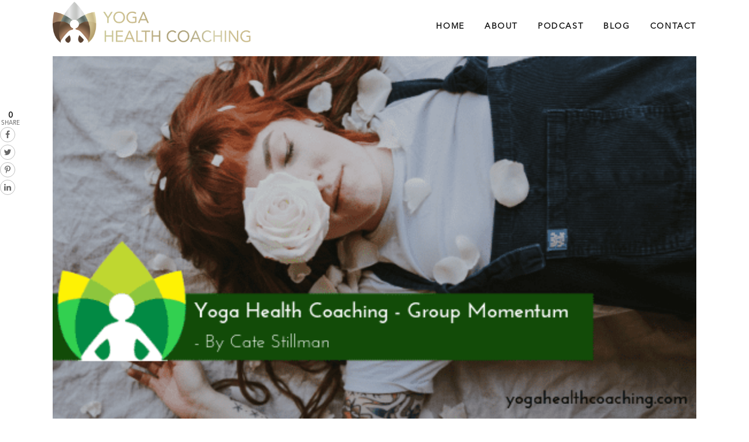

--- FILE ---
content_type: text/html; charset=UTF-8
request_url: https://yogahealthcoaching.com/yoga-nidra-the-art-of-yogic-sleep/
body_size: 12936
content:
<!DOCTYPE html>
<html lang="en-US">
<head>
	<meta charset="UTF-8" />
	
				<meta name="viewport" content="width=device-width,initial-scale=1,user-scalable=no">
		            <link rel="shortcut icon" type="image/x-icon" href="http://yogahealthcoaching.com/wp-content/uploads/2021/04/YogaHealthCoaching_3DLogo_favicon.png">
            <link rel="apple-touch-icon" href="http://yogahealthcoaching.com/wp-content/uploads/2021/04/YogaHealthCoaching_3DLogo_favicon.png"/>
        
	<link rel="profile" href="http://gmpg.org/xfn/11" />
	<link rel="pingback" href="https://yogahealthcoaching.com/xmlrpc.php" />

	<title>Yoga Nidra - The Art of Yogic Sleep! - Yoga Health Coaching</title>
	<style>img:is([sizes="auto" i], [sizes^="auto," i]) { contain-intrinsic-size: 3000px 1500px }</style>
	<meta name="description" content="Yoga Nidra is yogic sleep or sleep awareness. It is a practice that allows for total and systematic relaxation. The goal is to leave the waking state, go">
<meta name="robots" content="index, follow, max-snippet:-1, max-image-preview:large, max-video-preview:-1">
<link rel="canonical" href="https://yogahealthcoaching.com/yoga-nidra-the-art-of-yogic-sleep/">
<meta property="og:url" content="https://yogahealthcoaching.com/yoga-nidra-the-art-of-yogic-sleep/">
<meta property="og:site_name" content="Yoga Health Coaching">
<meta property="og:locale" content="en_US">
<meta property="og:type" content="article">
<meta property="article:author" content="">
<meta property="article:publisher" content="">
<meta property="article:section" content="Posts">
<meta property="og:title" content="Yoga Nidra - The Art of Yogic Sleep! - Yoga Health Coaching">
<meta property="og:description" content="Yoga Nidra is yogic sleep or sleep awareness. It is a practice that allows for total and systematic relaxation. The goal is to leave the waking state, go">
<meta property="og:image" content="https://yogahealthcoaching.com/wp-content/uploads/2014/06/yoga-nidra.jpg">
<meta property="og:image:secure_url" content="https://yogahealthcoaching.com/wp-content/uploads/2014/06/yoga-nidra.jpg">
<meta property="og:image:width" content="225">
<meta property="og:image:height" content="225">
<meta property="og:image:alt" content="Yoga Nidra">
<meta property="fb:pages" content="">
<meta property="fb:admins" content="">
<meta property="fb:app_id" content="">
<meta name="twitter:card" content="summary">
<meta name="twitter:site" content="">
<meta name="twitter:creator" content="@http://twitter.com/catestillman">
<meta name="twitter:title" content="Yoga Nidra - The Art of Yogic Sleep! - Yoga Health Coaching">
<meta name="twitter:description" content="Yoga Nidra is yogic sleep or sleep awareness. It is a practice that allows for total and systematic relaxation. The goal is to leave the waking state, go">
<meta name="twitter:image" content="https://yogahealthcoaching.com/wp-content/uploads/2014/05/Yoga-Nidra-The-Art-of-Yogic-Sleep.png">
<link rel="alternate" type="application/rss+xml" title="Yoga Health Coaching &raquo; Feed" href="https://yogahealthcoaching.com/feed/" />
<link rel="alternate" type="application/rss+xml" title="Yoga Health Coaching &raquo; Comments Feed" href="https://yogahealthcoaching.com/comments/feed/" />
<link rel="alternate" type="application/rss+xml" title="Yoga Health Coaching &raquo; Yoga Nidra &#8211; The Art of Yogic Sleep! Comments Feed" href="https://yogahealthcoaching.com/yoga-nidra-the-art-of-yogic-sleep/feed/" />
<link rel='stylesheet' id='wp-block-library-css' href='https://yogahealthcoaching.com/wp-includes/css/dist/block-library/style.min.css?ver=6.8.3' type='text/css' media='all' />
<style id='classic-theme-styles-inline-css' type='text/css'>
/*! This file is auto-generated */
.wp-block-button__link{color:#fff;background-color:#32373c;border-radius:9999px;box-shadow:none;text-decoration:none;padding:calc(.667em + 2px) calc(1.333em + 2px);font-size:1.125em}.wp-block-file__button{background:#32373c;color:#fff;text-decoration:none}
</style>
<style id='global-styles-inline-css' type='text/css'>
:root{--wp--preset--aspect-ratio--square: 1;--wp--preset--aspect-ratio--4-3: 4/3;--wp--preset--aspect-ratio--3-4: 3/4;--wp--preset--aspect-ratio--3-2: 3/2;--wp--preset--aspect-ratio--2-3: 2/3;--wp--preset--aspect-ratio--16-9: 16/9;--wp--preset--aspect-ratio--9-16: 9/16;--wp--preset--color--black: #000000;--wp--preset--color--cyan-bluish-gray: #abb8c3;--wp--preset--color--white: #ffffff;--wp--preset--color--pale-pink: #f78da7;--wp--preset--color--vivid-red: #cf2e2e;--wp--preset--color--luminous-vivid-orange: #ff6900;--wp--preset--color--luminous-vivid-amber: #fcb900;--wp--preset--color--light-green-cyan: #7bdcb5;--wp--preset--color--vivid-green-cyan: #00d084;--wp--preset--color--pale-cyan-blue: #8ed1fc;--wp--preset--color--vivid-cyan-blue: #0693e3;--wp--preset--color--vivid-purple: #9b51e0;--wp--preset--gradient--vivid-cyan-blue-to-vivid-purple: linear-gradient(135deg,rgba(6,147,227,1) 0%,rgb(155,81,224) 100%);--wp--preset--gradient--light-green-cyan-to-vivid-green-cyan: linear-gradient(135deg,rgb(122,220,180) 0%,rgb(0,208,130) 100%);--wp--preset--gradient--luminous-vivid-amber-to-luminous-vivid-orange: linear-gradient(135deg,rgba(252,185,0,1) 0%,rgba(255,105,0,1) 100%);--wp--preset--gradient--luminous-vivid-orange-to-vivid-red: linear-gradient(135deg,rgba(255,105,0,1) 0%,rgb(207,46,46) 100%);--wp--preset--gradient--very-light-gray-to-cyan-bluish-gray: linear-gradient(135deg,rgb(238,238,238) 0%,rgb(169,184,195) 100%);--wp--preset--gradient--cool-to-warm-spectrum: linear-gradient(135deg,rgb(74,234,220) 0%,rgb(151,120,209) 20%,rgb(207,42,186) 40%,rgb(238,44,130) 60%,rgb(251,105,98) 80%,rgb(254,248,76) 100%);--wp--preset--gradient--blush-light-purple: linear-gradient(135deg,rgb(255,206,236) 0%,rgb(152,150,240) 100%);--wp--preset--gradient--blush-bordeaux: linear-gradient(135deg,rgb(254,205,165) 0%,rgb(254,45,45) 50%,rgb(107,0,62) 100%);--wp--preset--gradient--luminous-dusk: linear-gradient(135deg,rgb(255,203,112) 0%,rgb(199,81,192) 50%,rgb(65,88,208) 100%);--wp--preset--gradient--pale-ocean: linear-gradient(135deg,rgb(255,245,203) 0%,rgb(182,227,212) 50%,rgb(51,167,181) 100%);--wp--preset--gradient--electric-grass: linear-gradient(135deg,rgb(202,248,128) 0%,rgb(113,206,126) 100%);--wp--preset--gradient--midnight: linear-gradient(135deg,rgb(2,3,129) 0%,rgb(40,116,252) 100%);--wp--preset--font-size--small: 13px;--wp--preset--font-size--medium: 20px;--wp--preset--font-size--large: 36px;--wp--preset--font-size--x-large: 42px;--wp--preset--spacing--20: 0.44rem;--wp--preset--spacing--30: 0.67rem;--wp--preset--spacing--40: 1rem;--wp--preset--spacing--50: 1.5rem;--wp--preset--spacing--60: 2.25rem;--wp--preset--spacing--70: 3.38rem;--wp--preset--spacing--80: 5.06rem;--wp--preset--shadow--natural: 6px 6px 9px rgba(0, 0, 0, 0.2);--wp--preset--shadow--deep: 12px 12px 50px rgba(0, 0, 0, 0.4);--wp--preset--shadow--sharp: 6px 6px 0px rgba(0, 0, 0, 0.2);--wp--preset--shadow--outlined: 6px 6px 0px -3px rgba(255, 255, 255, 1), 6px 6px rgba(0, 0, 0, 1);--wp--preset--shadow--crisp: 6px 6px 0px rgba(0, 0, 0, 1);}:where(.is-layout-flex){gap: 0.5em;}:where(.is-layout-grid){gap: 0.5em;}body .is-layout-flex{display: flex;}.is-layout-flex{flex-wrap: wrap;align-items: center;}.is-layout-flex > :is(*, div){margin: 0;}body .is-layout-grid{display: grid;}.is-layout-grid > :is(*, div){margin: 0;}:where(.wp-block-columns.is-layout-flex){gap: 2em;}:where(.wp-block-columns.is-layout-grid){gap: 2em;}:where(.wp-block-post-template.is-layout-flex){gap: 1.25em;}:where(.wp-block-post-template.is-layout-grid){gap: 1.25em;}.has-black-color{color: var(--wp--preset--color--black) !important;}.has-cyan-bluish-gray-color{color: var(--wp--preset--color--cyan-bluish-gray) !important;}.has-white-color{color: var(--wp--preset--color--white) !important;}.has-pale-pink-color{color: var(--wp--preset--color--pale-pink) !important;}.has-vivid-red-color{color: var(--wp--preset--color--vivid-red) !important;}.has-luminous-vivid-orange-color{color: var(--wp--preset--color--luminous-vivid-orange) !important;}.has-luminous-vivid-amber-color{color: var(--wp--preset--color--luminous-vivid-amber) !important;}.has-light-green-cyan-color{color: var(--wp--preset--color--light-green-cyan) !important;}.has-vivid-green-cyan-color{color: var(--wp--preset--color--vivid-green-cyan) !important;}.has-pale-cyan-blue-color{color: var(--wp--preset--color--pale-cyan-blue) !important;}.has-vivid-cyan-blue-color{color: var(--wp--preset--color--vivid-cyan-blue) !important;}.has-vivid-purple-color{color: var(--wp--preset--color--vivid-purple) !important;}.has-black-background-color{background-color: var(--wp--preset--color--black) !important;}.has-cyan-bluish-gray-background-color{background-color: var(--wp--preset--color--cyan-bluish-gray) !important;}.has-white-background-color{background-color: var(--wp--preset--color--white) !important;}.has-pale-pink-background-color{background-color: var(--wp--preset--color--pale-pink) !important;}.has-vivid-red-background-color{background-color: var(--wp--preset--color--vivid-red) !important;}.has-luminous-vivid-orange-background-color{background-color: var(--wp--preset--color--luminous-vivid-orange) !important;}.has-luminous-vivid-amber-background-color{background-color: var(--wp--preset--color--luminous-vivid-amber) !important;}.has-light-green-cyan-background-color{background-color: var(--wp--preset--color--light-green-cyan) !important;}.has-vivid-green-cyan-background-color{background-color: var(--wp--preset--color--vivid-green-cyan) !important;}.has-pale-cyan-blue-background-color{background-color: var(--wp--preset--color--pale-cyan-blue) !important;}.has-vivid-cyan-blue-background-color{background-color: var(--wp--preset--color--vivid-cyan-blue) !important;}.has-vivid-purple-background-color{background-color: var(--wp--preset--color--vivid-purple) !important;}.has-black-border-color{border-color: var(--wp--preset--color--black) !important;}.has-cyan-bluish-gray-border-color{border-color: var(--wp--preset--color--cyan-bluish-gray) !important;}.has-white-border-color{border-color: var(--wp--preset--color--white) !important;}.has-pale-pink-border-color{border-color: var(--wp--preset--color--pale-pink) !important;}.has-vivid-red-border-color{border-color: var(--wp--preset--color--vivid-red) !important;}.has-luminous-vivid-orange-border-color{border-color: var(--wp--preset--color--luminous-vivid-orange) !important;}.has-luminous-vivid-amber-border-color{border-color: var(--wp--preset--color--luminous-vivid-amber) !important;}.has-light-green-cyan-border-color{border-color: var(--wp--preset--color--light-green-cyan) !important;}.has-vivid-green-cyan-border-color{border-color: var(--wp--preset--color--vivid-green-cyan) !important;}.has-pale-cyan-blue-border-color{border-color: var(--wp--preset--color--pale-cyan-blue) !important;}.has-vivid-cyan-blue-border-color{border-color: var(--wp--preset--color--vivid-cyan-blue) !important;}.has-vivid-purple-border-color{border-color: var(--wp--preset--color--vivid-purple) !important;}.has-vivid-cyan-blue-to-vivid-purple-gradient-background{background: var(--wp--preset--gradient--vivid-cyan-blue-to-vivid-purple) !important;}.has-light-green-cyan-to-vivid-green-cyan-gradient-background{background: var(--wp--preset--gradient--light-green-cyan-to-vivid-green-cyan) !important;}.has-luminous-vivid-amber-to-luminous-vivid-orange-gradient-background{background: var(--wp--preset--gradient--luminous-vivid-amber-to-luminous-vivid-orange) !important;}.has-luminous-vivid-orange-to-vivid-red-gradient-background{background: var(--wp--preset--gradient--luminous-vivid-orange-to-vivid-red) !important;}.has-very-light-gray-to-cyan-bluish-gray-gradient-background{background: var(--wp--preset--gradient--very-light-gray-to-cyan-bluish-gray) !important;}.has-cool-to-warm-spectrum-gradient-background{background: var(--wp--preset--gradient--cool-to-warm-spectrum) !important;}.has-blush-light-purple-gradient-background{background: var(--wp--preset--gradient--blush-light-purple) !important;}.has-blush-bordeaux-gradient-background{background: var(--wp--preset--gradient--blush-bordeaux) !important;}.has-luminous-dusk-gradient-background{background: var(--wp--preset--gradient--luminous-dusk) !important;}.has-pale-ocean-gradient-background{background: var(--wp--preset--gradient--pale-ocean) !important;}.has-electric-grass-gradient-background{background: var(--wp--preset--gradient--electric-grass) !important;}.has-midnight-gradient-background{background: var(--wp--preset--gradient--midnight) !important;}.has-small-font-size{font-size: var(--wp--preset--font-size--small) !important;}.has-medium-font-size{font-size: var(--wp--preset--font-size--medium) !important;}.has-large-font-size{font-size: var(--wp--preset--font-size--large) !important;}.has-x-large-font-size{font-size: var(--wp--preset--font-size--x-large) !important;}
:where(.wp-block-post-template.is-layout-flex){gap: 1.25em;}:where(.wp-block-post-template.is-layout-grid){gap: 1.25em;}
:where(.wp-block-columns.is-layout-flex){gap: 2em;}:where(.wp-block-columns.is-layout-grid){gap: 2em;}
:root :where(.wp-block-pullquote){font-size: 1.5em;line-height: 1.6;}
</style>
<link rel='stylesheet' id='mediaelement-css' href='https://yogahealthcoaching.com/wp-includes/js/mediaelement/mediaelementplayer-legacy.min.css?ver=4.2.17' type='text/css' media='all' />
<link rel='stylesheet' id='wp-mediaelement-css' href='https://yogahealthcoaching.com/wp-includes/js/mediaelement/wp-mediaelement.min.css?ver=6.8.3' type='text/css' media='all' />
<link rel='stylesheet' id='bridge-default-style-css' href='https://yogahealthcoaching.com/wp-content/themes/bridge/style.css?ver=6.8.3' type='text/css' media='all' />
<link rel='stylesheet' id='bridge-qode-font_awesome-css' href='https://yogahealthcoaching.com/wp-content/themes/bridge/css/font-awesome/css/font-awesome.min.css?ver=6.8.3' type='text/css' media='all' />
<link rel='stylesheet' id='bridge-qode-font_elegant-css' href='https://yogahealthcoaching.com/wp-content/themes/bridge/css/elegant-icons/style.min.css?ver=6.8.3' type='text/css' media='all' />
<link rel='stylesheet' id='bridge-qode-linea_icons-css' href='https://yogahealthcoaching.com/wp-content/themes/bridge/css/linea-icons/style.css?ver=6.8.3' type='text/css' media='all' />
<link rel='stylesheet' id='bridge-qode-dripicons-css' href='https://yogahealthcoaching.com/wp-content/themes/bridge/css/dripicons/dripicons.css?ver=6.8.3' type='text/css' media='all' />
<link rel='stylesheet' id='bridge-stylesheet-css' href='https://yogahealthcoaching.com/wp-content/themes/bridge/css/stylesheet.min.css?ver=6.8.3' type='text/css' media='all' />
<style id='bridge-stylesheet-inline-css' type='text/css'>
   .postid-1851.disabled_footer_top .footer_top_holder, .postid-1851.disabled_footer_bottom .footer_bottom_holder { display: none;}


</style>
<link rel='stylesheet' id='bridge-print-css' href='https://yogahealthcoaching.com/wp-content/themes/bridge/css/print.css?ver=6.8.3' type='text/css' media='all' />
<link rel='stylesheet' id='bridge-style-dynamic-css' href='https://yogahealthcoaching.com/wp-content/themes/bridge/css/style_dynamic.css?ver=1668353371' type='text/css' media='all' />
<link rel='stylesheet' id='bridge-responsive-css' href='https://yogahealthcoaching.com/wp-content/themes/bridge/css/responsive.min.css?ver=6.8.3' type='text/css' media='all' />
<link rel='stylesheet' id='bridge-style-dynamic-responsive-css' href='https://yogahealthcoaching.com/wp-content/themes/bridge/css/style_dynamic_responsive.css?ver=1668353371' type='text/css' media='all' />
<style id='wcw-inlinecss-inline-css' type='text/css'>
 .widget_wpcategorieswidget ul.children{display:none;} .widget_wp_categories_widget{background:#fff; position:relative;}.widget_wp_categories_widget h2,.widget_wpcategorieswidget h2{color:#4a5f6d;font-size:20px;font-weight:400;margin:0 0 25px;line-height:24px;text-transform:uppercase}.widget_wp_categories_widget ul li,.widget_wpcategorieswidget ul li{font-size: 16px; margin: 0px; border-bottom: 1px dashed #f0f0f0; position: relative; list-style-type: none; line-height: 35px;}.widget_wp_categories_widget ul li:last-child,.widget_wpcategorieswidget ul li:last-child{border:none;}.widget_wp_categories_widget ul li a,.widget_wpcategorieswidget ul li a{display:inline-block;color:#007acc;transition:all .5s ease;-webkit-transition:all .5s ease;-ms-transition:all .5s ease;-moz-transition:all .5s ease;text-decoration:none;}.widget_wp_categories_widget ul li a:hover,.widget_wp_categories_widget ul li.active-cat a,.widget_wp_categories_widget ul li.active-cat span.post-count,.widget_wpcategorieswidget ul li a:hover,.widget_wpcategorieswidget ul li.active-cat a,.widget_wpcategorieswidget ul li.active-cat span.post-count{color:#ee546c}.widget_wp_categories_widget ul li span.post-count,.widget_wpcategorieswidget ul li span.post-count{height: 30px; min-width: 35px; text-align: center; background: #fff; color: #605f5f; border-radius: 5px; box-shadow: inset 2px 1px 3px rgba(0, 122, 204,.1); top: 0px; float: right; margin-top: 2px;}li.cat-item.cat-have-child > span.post-count{float:inherit;}li.cat-item.cat-item-7.cat-have-child { background: #f8f9fa; }li.cat-item.cat-have-child > span.post-count:before { content: "("; }li.cat-item.cat-have-child > span.post-count:after { content: ")"; }.cat-have-child.open-m-menu ul.children li { border-top: 1px solid #d8d8d8;border-bottom:none;}li.cat-item.cat-have-child:after{ position: absolute; right: 8px; top: 8px; background-image: url([data-uri]); content: ""; width: 18px; height: 18px;transform: rotate(270deg);}ul.children li.cat-item.cat-have-child:after{content:"";background-image: none;}.cat-have-child ul.children {display: none; z-index: 9; width: auto; position: relative; margin: 0px; padding: 0px; margin-top: 0px; padding-top: 10px; padding-bottom: 10px; list-style: none; text-align: left; background:  #f8f9fa; padding-left: 5px;}.widget_wp_categories_widget ul li ul.children li,.widget_wpcategorieswidget ul li ul.children li { border-bottom: 1px solid #fff; padding-right: 5px; }.cat-have-child.open-m-menu ul.children{display:block;}li.cat-item.cat-have-child.open-m-menu:after{transform: rotate(0deg);}.widget_wp_categories_widget > li.product_cat,.widget_wpcategorieswidget > li.product_cat {list-style: none;}.widget_wp_categories_widget > ul,.widget_wpcategorieswidget > ul {padding: 0px;}.widget_wp_categories_widget > ul li ul ,.widget_wpcategorieswidget > ul li ul {padding-left: 15px;} .wcwpro-list{padding: 0 15px;}
</style>
<link rel='stylesheet' id='childstyle-css' href='https://yogahealthcoaching.com/wp-content/themes/yhc2019_child/style.css?ver=1668353368' type='text/css' media='all' />
<script type="text/javascript" src="https://yogahealthcoaching.com/wp-includes/js/jquery/jquery.min.js?ver=3.7.1" id="jquery-core-js"></script>
<script type="text/javascript" id="jquery-core-js-after">
/* <![CDATA[ */
jQuery(document).ready(function($){ jQuery('li.cat-item:has(ul.children)').addClass('cat-have-child'); jQuery('.cat-have-child').removeClass('open-m-menu');jQuery('li.cat-have-child > a').click(function(){window.location.href=jQuery(this).attr('href');return false;});jQuery('li.cat-have-child').click(function(){

		var li_parentdiv = jQuery(this).parent().parent().parent().attr('class');
			if(jQuery(this).hasClass('open-m-menu')){jQuery('.cat-have-child').removeClass('open-m-menu');}else{jQuery('.cat-have-child').removeClass('open-m-menu');jQuery(this).addClass('open-m-menu');}});});
/* ]]> */
</script>
<script type="text/javascript" src="https://yogahealthcoaching.com/wp-includes/js/jquery/jquery-migrate.min.js?ver=3.4.1" id="jquery-migrate-js"></script>
<link rel="https://api.w.org/" href="https://yogahealthcoaching.com/wp-json/" /><link rel="alternate" title="JSON" type="application/json" href="https://yogahealthcoaching.com/wp-json/wp/v2/posts/1851" /><link rel="EditURI" type="application/rsd+xml" title="RSD" href="https://yogahealthcoaching.com/xmlrpc.php?rsd" />
<meta name="generator" content="WordPress 6.8.3" />
<link rel='shortlink' href='https://yogahealthcoaching.com/?p=1851' />
<link rel="alternate" title="oEmbed (JSON)" type="application/json+oembed" href="https://yogahealthcoaching.com/wp-json/oembed/1.0/embed?url=https%3A%2F%2Fyogahealthcoaching.com%2Fyoga-nidra-the-art-of-yogic-sleep%2F" />
<link rel="alternate" title="oEmbed (XML)" type="text/xml+oembed" href="https://yogahealthcoaching.com/wp-json/oembed/1.0/embed?url=https%3A%2F%2Fyogahealthcoaching.com%2Fyoga-nidra-the-art-of-yogic-sleep%2F&#038;format=xml" />
<!-- Stream WordPress user activity plugin v4.1.1 -->

<script type="text/javascript">var essb_settings = {"ajax_url":"https:\/\/yogahealthcoaching.com\/wp-admin\/admin-ajax.php","essb3_nonce":"1d5232d2e8","essb3_plugin_url":"https:\/\/yogahealthcoaching.com\/wp-content\/plugins\/easy-social-share-buttons3","essb3_stats":true,"essb3_ga":false,"essb3_ga_ntg":false,"blog_url":"https:\/\/yogahealthcoaching.com\/","post_id":"1851"};var essb_buttons_exist = !!document.getElementsByClassName("essb_links"); if(essb_buttons_exist == true) { document.addEventListener("DOMContentLoaded", function(event) { var ESSB_CACHE_URL = "https://yogahealthcoaching.com/yoga-nidra-the-art-of-yogic-sleep/"; if(ESSB_CACHE_URL.indexOf("?") > -1) { ESSB_CACHE_URL += "&essb_counter_cache=rebuild"; } else { ESSB_CACHE_URL += "?essb_counter_cache=rebuild"; }; var xhr = new XMLHttpRequest(); xhr.open("GET",ESSB_CACHE_URL,true); xhr.send(); });}</script>
<!-- Google Tag Manager -->
<script>(function(w,d,s,l,i){w[l]=w[l]||[];w[l].push({'gtm.start':
new Date().getTime(),event:'gtm.js'});var f=d.getElementsByTagName(s)[0],
j=d.createElement(s),dl=l!='dataLayer'?'&l='+l:'';j.async=true;j.src=
'https://www.googletagmanager.com/gtm.js?id='+i+dl;f.parentNode.insertBefore(j,f);
})(window,document,'script','dataLayer','GTM-N5M24S3');</script>
<!-- End Google Tag Manager -->	<!-- Google Tag Manager -->
<script>(function(w,d,s,l,i){w[l]=w[l]||[];w[l].push({'gtm.start':
new Date().getTime(),event:'gtm.js'});var f=d.getElementsByTagName(s)[0],
j=d.createElement(s),dl=l!='dataLayer'?'&l='+l:'';j.async=true;j.src=
'https://www.googletagmanager.com/gtm.js?id='+i+dl;f.parentNode.insertBefore(j,f);
})(window,document,'script','dataLayer','GTM-N5M24S3');</script>
<!-- End Google Tag Manager -->
</head>

<body class="wp-singular post-template-default single single-post postid-1851 single-format-standard wp-theme-bridge wp-child-theme-yhc2019_child bridge-core-1.0.7  qode_grid_1200 qode-child-theme-ver-4.0.6.2022.20.07 qode-theme-ver-18.2.1 qode-theme-bridge qode_header_in_grid essb-9.3" itemscope itemtype="http://schema.org/WebPage">



<!-- Google Tag Manager (noscript) -->
<noscript><iframe src="https://www.googletagmanager.com/ns.html?id=GTM-N5M24S3"
height="0" width="0" style="display:none;visibility:hidden"></iframe></noscript>
<!-- End Google Tag Manager (noscript) -->

<div class="wrapper">
	<div class="wrapper_inner">

    
		<!-- Google Analytics start -->
				<!-- Google Analytics end -->

		
	<header class=" scroll_top  fixed scrolled_not_transparent page_header">
	<div class="header_inner clearfix">
				<div class="header_top_bottom_holder">
			
			<div class="header_bottom clearfix" style=' background-color:rgba(255, 255, 255, 1);' >
								<div class="container">
					<div class="container_inner clearfix">
																				<div class="header_inner_left">
																	<div class="mobile_menu_button">
		<span>
			<i class="qode_icon_font_awesome fa fa-bars " ></i>		</span>
	</div>
								<div class="logo_wrapper" >
	<div class="q_logo">
		<a itemprop="url" href="https://yogahealthcoaching.com/" >
             <img itemprop="image" class="normal" src="http://yogahealthcoaching.com/wp-content/uploads/2021/04/YogaHealthCoaching_3DLogo_website.png" alt="Logo"> 			 <img itemprop="image" class="light" src="http://yogahealthcoaching.com/wp-content/uploads/2021/04/LOGO_YHC_white_horizontal_1200.png" alt="Logo"/> 			 <img itemprop="image" class="dark" src="http://yogahealthcoaching.com/wp-content/uploads/2021/04/YogaHealthCoaching_3DLogo_website.png" alt="Logo"/> 			 <img itemprop="image" class="sticky" src="http://yogahealthcoaching.com/wp-content/uploads/2021/04/YogaHealthCoaching_3DLogo_website.png" alt="Logo"/> 			 <img itemprop="image" class="mobile" src="http://yogahealthcoaching.com/wp-content/uploads/2021/04/YogaHealthCoaching_3DLogo_website.png" alt="Logo"/> 					</a>
	</div>
	</div>															</div>
															<div class="header_inner_right">
									<div class="side_menu_button_wrapper right">
																														<div class="side_menu_button">
																																											</div>
									</div>
								</div>
							
							
							<nav class="main_menu drop_down right">
								<ul id="menu-main-menu-2021-may" class=""><li id="nav-menu-item-23494" class="menu-item menu-item-type-post_type menu-item-object-page menu-item-home  narrow"><a href="https://yogahealthcoaching.com/" class=""><i class="menu_icon blank fa"></i><span>Home</span><span class="plus"></span></a></li>
<li id="nav-menu-item-23315" class="menu-item menu-item-type-post_type menu-item-object-page  narrow"><a href="https://yogahealthcoaching.com/about/" class=""><i class="menu_icon blank fa"></i><span>About</span><span class="plus"></span></a></li>
<li id="nav-menu-item-23317" class="menu-item menu-item-type-post_type menu-item-object-page  narrow"><a href="https://yogahealthcoaching.com/podcast/" class=""><i class="menu_icon blank fa"></i><span>Podcast</span><span class="plus"></span></a></li>
<li id="nav-menu-item-23316" class="menu-item menu-item-type-post_type menu-item-object-page  narrow"><a href="https://yogahealthcoaching.com/blog/" class=""><i class="menu_icon blank fa"></i><span>Blog</span><span class="plus"></span></a></li>
<li id="nav-menu-item-23314" class="menu-item menu-item-type-post_type menu-item-object-page  narrow"><a href="https://yogahealthcoaching.com/contact/" class=""><i class="menu_icon blank fa"></i><span>Contact</span><span class="plus"></span></a></li>
</ul>							</nav>
														<nav class="mobile_menu">
	<ul id="menu-main-menu-2021-may-1" class=""><li id="mobile-menu-item-23494" class="menu-item menu-item-type-post_type menu-item-object-page menu-item-home "><a href="https://yogahealthcoaching.com/" class=""><span>Home</span></a><span class="mobile_arrow"><i class="fa fa-angle-right"></i><i class="fa fa-angle-down"></i></span></li>
<li id="mobile-menu-item-23315" class="menu-item menu-item-type-post_type menu-item-object-page "><a href="https://yogahealthcoaching.com/about/" class=""><span>About</span></a><span class="mobile_arrow"><i class="fa fa-angle-right"></i><i class="fa fa-angle-down"></i></span></li>
<li id="mobile-menu-item-23317" class="menu-item menu-item-type-post_type menu-item-object-page "><a href="https://yogahealthcoaching.com/podcast/" class=""><span>Podcast</span></a><span class="mobile_arrow"><i class="fa fa-angle-right"></i><i class="fa fa-angle-down"></i></span></li>
<li id="mobile-menu-item-23316" class="menu-item menu-item-type-post_type menu-item-object-page "><a href="https://yogahealthcoaching.com/blog/" class=""><span>Blog</span></a><span class="mobile_arrow"><i class="fa fa-angle-right"></i><i class="fa fa-angle-down"></i></span></li>
<li id="mobile-menu-item-23314" class="menu-item menu-item-type-post_type menu-item-object-page "><a href="https://yogahealthcoaching.com/contact/" class=""><span>Contact</span></a><span class="mobile_arrow"><i class="fa fa-angle-right"></i><i class="fa fa-angle-down"></i></span></li>
</ul></nav>																				</div>
					</div>
									</div>
			</div>
		</div>
</header>	
	
    
    
    <div class="content content_top_margin">
        <div class="content_inner  ">
    
											<div class="container">
														<div class="container_inner default_template_holder" >
																	



														
										<div class="column_inner nave_singlephp">
											<div class="blog_single blog_holder">
														<article id="post-1851" class="post-1851 post type-post status-publish format-standard has-post-thumbnail hentry category-updates">
			<div class="post_content_holder">
										<div class="post_image">
	                        <img width="560" height="315" src="https://yogahealthcoaching.com/wp-content/uploads/2014/05/Yoga-Nidra-The-Art-of-Yogic-Sleep.png" class="attachment-full size-full wp-post-image" alt="Yoga Nidra - The Art of Yogic Sleep" decoding="async" fetchpriority="high" srcset="https://yogahealthcoaching.com/wp-content/uploads/2014/05/Yoga-Nidra-The-Art-of-Yogic-Sleep.png 560w, https://yogahealthcoaching.com/wp-content/uploads/2014/05/Yoga-Nidra-The-Art-of-Yogic-Sleep-300x169.png 300w" sizes="(max-width: 560px) 100vw, 560px" />						</div> <!-- post_image -->
				
				
				
				<div class="two_columns_25_75 background_color_sidebar grid2 clearfix nave_blog_single_loop">	
					<div class="column1"> 
					
						<div class="column_inner">
							<aside class="sidebar">
								<div class="widget_text widget-content"><div class="textwidget custom-html-widget"><div class="top_posts_side">
	<h5>
	Top <br /><span>Blog Posts</span>
</h5>
<ul>
	<li><span class="widget_title">1</span><h6>
		<a href="https://yogahealthcoaching.com/overweight-vata/">Overweight Vata</a>
		</h6></li>
	<li><span class="widget_title">2</span><h6>
		<a href="https://yogahealthcoaching.com/clear-ancestral-karma-ritual/">Clear Ancestral Karma with Ritual</a>
		</h6></li>
<li><span class="widget_title">3</span><h6>
		<a href="https://yogahealthcoaching.com/castor-oil-best-choice-home-detox/">Castor Oil: Your Best Choice for Home Detox and More</a>
		</h6></li>
	<li><span class="widget_title">4</span><h6>
		<a href="https://yogahealthcoaching.com/spiritual-side-menopause/">The Spiritual Side of Menopause</a>
		</h6></li>
	<li><span class="widget_title">5</span><h6>
		<a href="https://yogahealthcoaching.com/easeful-approach-becoming-new-you/">Take It Easeful: A Gentle Approach to Becoming a New You</a>
		</h6></li>
	<li><span class="widget_title">6</span><h6>
		<a href="https://yogahealthcoaching.com/sleep-like-paleolithic-human/">Sleep Like a Paleolithic Human</a>
		</h6></li>
</ul>
</div></div></div><div class="widget_text widget-content"><div class="textwidget custom-html-widget"><a href="https://yogahealer.easywebinar.live/registration" target="_blank"><img src="http://yogahealthcoaching.com/wp-content/uploads/2021/04/masterclass5_v5.jpg" alt=""/></a></div></div>
						</div> <!-- column_inner -->
					</div>
				
					<div class="column2">
						<div class="column_inner">
								
						<div class="post_text">
							<div class="post_text_inner">
								<h1 itemprop="name" class="entry_title"><span itemprop="dateCreated" class="date entry_date updated"><meta itemprop="interactionCount" content="UserComments: 0"/></span> Yoga Nidra &#8211; The Art of Yogic Sleep!</h1>
								<div class="post_info">
									
										In <a href="https://yogahealthcoaching.com/category/updates/" rel="category tag">Posts</a>										<span class="post_author">
										by										<a itemprop="author" class="post_author_link" href="https://yogahealthcoaching.com/author/cate/">Cate Stillman</a>
									</span>
									                    		                								</div> <!-- post_info -->
	
								<div class="post_content_nave">
									<p>Yoga Nidra is yogic sleep or sleep awareness. It is a practice that allows for total and systematic relaxation. The goal is to leave the waking state, go through the dream state and into the deep sleep state, while remaining awake.</p>
<p>This lofty goal is tough for most of us! It is very difficult to let go completely. We live in an overstimulated world where are our attention is split between many things which makes it harder to let go.</p>
<p>Ideally it is best to give yourself 45 minutes, following a restorative yoga practice. However, it is tough to find the time &#8211; believe me, I know &#8211; and it is not a practice that is taught everywhere. We live a strong, busy, hectic lifestyle and many of us feel that our exercise and yoga should be strong, busy and hectic too!</p>
<p>Creating new habits that are sustainable is best done by linking your new habit to one that always occurs &#8211; so for example, here, make this new Yoga Nidra practice something that you always do after brushing your teeth and putting on your pjs. Making the new practice short is also key to making it maintainable.</p>
<p>I want you to find a way to add this practice to your day because research has shown that Yoga Nidra helps with menstrual problems, managing glucose levels in diabetic patients, lowering blood pressure and managing the symptoms of PTSD.</p>
<p>Let&#8217;s make this doable!</p>
<p>1) Start by setting up your space. If you can, create a warm room, with a mat and blanket on the floor, lights dimmed and perhaps some lavender or vanilla essential oils.<br />
2) Have comfy clothes on and lie down, in savasana (corpse or relaxation pose).<br />
3) Turn on the following recording and get a little taste of complete relaxation!</p>
<p>Go ahead &#8211; give yourself a chance to deeply relax!</p>
<a href='https://yogahealer.com/wellness-career-ebook/?utm_source=YHC_Blog&utm_medium=Banner&utm_campaign=yhc_blogad&utm_content=After_post_content' class='banner_belowpost' target='_blank'><img src='https://yogahealthcoaching.com/wp-content/uploads/2020/09/Wellness-Career.jpg' /></a><div class="essb_break_scroll"></div>								</div> <!-- post_content_nave -->
	
	
	
							</div> <!-- post_text_inner -->
						</div> <!-- post_text -->

					</div> <!-- column_inner -->
					</div> <!-- column2 -->
				
				</div> <!--two_columns_25_75 -->
				
			</div> <!-- post_content_holder -->
				

					
						

					

		
	    		

<div class="new_author_box">
<div class="y_tabs">
       <div class="tab">
           <input type="radio" id="tab-1" name="tab-group-1" checked>
           <label for="tab-1">About The Author</label>
			<div class="contenta">

							<div class="author-avatar round-images pedro2">
					<div class="image">
						<img alt='' src='https://secure.gravatar.com/avatar/0ec355b02603efd28e9e7c30272d41a4e970c5f62a7df03f479fc4eae4ab12b0?s=100&#038;d=mm&#038;r=g' srcset='https://secure.gravatar.com/avatar/0ec355b02603efd28e9e7c30272d41a4e970c5f62a7df03f479fc4eae4ab12b0?s=200&#038;d=mm&#038;r=g 2x' class='avatar avatar-100 photo' height='100' width='100' decoding='async'/> 
					</div>
											<div class="social"> 
							<p>Follow me</p>
						
															<a class="bio_link facebook" title="Facebook" href="http://www.facebook.com/yogahealer" rel="author" target="_blank"><i class="fa fa-facebook-square" aria-hidden="true"></i></a>
															<a class="bio_link twitter" title="Twitter" href="http://twitter.com/catestillman" rel="author" target="_blank"><i class="fa fa-twitter" aria-hidden="true"></i></a>							
															<a class="bio_link website" title="Website" href="http://yogahealer.com" rel="author" target="_blank"><i class="fa fa-globe" aria-hidden="true"></i></a>
													</div>
						</div>

				<div class="author-description">
					<div class="super-title">
					<span class="author-heading"><h4>Cate Stillman</a></h4></span>
					<span class="author-readmore"><a href="https://yogahealthcoaching.com/author/cate/">View All Articles »</a></span>
					</div>
					<p class="author-bio">Cate Stillman</strong> founded <a href="https://yogahealer.com/">Yogahealer.com</a> in 2001 to guide Yoga people into Ayurveda and Ayurveda people into yoga. Built on the value of both personal and planetary thrive and a deep connect to one’s ecosystem, community and body, Yogahealer grew into a team, 2 podcasts a week, regular blogging, an arsenal of courses to guide people into their potential, an a professional community + certification program <a href="https://yogahealthcoaching.com/" rel="noopener noreferrer">Yoga Health Coaching</a>.

 Cate wrote and self-published <a href="http://amzn.to/1m7MFF2" rel="noopener noreferrer">Body Thrive: Uplevel Your Body and Your Life with 10 Habits from Ayurveda and Yoga</a>, an Amazon #1 Bestseller in Ayurveda, which helps people who dig yoga take a giant leap forward in their wellness trajectory with Ayurveda.</p>
				</div>
           </div>
       </div>
       <div class="tab">
           <input type="radio" id="tab-2" name="tab-group-1">
           <label for="tab-2">Latest Articles</label>

           <div class="contenta">
				<div class="author-avatar round-images pedro2">
					<div class="image">
						<img alt='' src='https://secure.gravatar.com/avatar/0ec355b02603efd28e9e7c30272d41a4e970c5f62a7df03f479fc4eae4ab12b0?s=100&#038;d=mm&#038;r=g' srcset='https://secure.gravatar.com/avatar/0ec355b02603efd28e9e7c30272d41a4e970c5f62a7df03f479fc4eae4ab12b0?s=200&#038;d=mm&#038;r=g 2x' class='avatar avatar-100 photo' height='100' width='100' decoding='async'/> 
					</div>
											<div class="social"> 
							<p>Follow me</p>
						
															<a class="bio_link facebook" title="Facebook" href="http://www.facebook.com/yogahealer" rel="author" target="_blank"><i class="fa fa-facebook-square" aria-hidden="true"></i></a>
															<a class="bio_link twitter" title="Twitter" href="http://twitter.com/catestillman" rel="author" target="_blank"><i class="fa fa-twitter" aria-hidden="true"></i></a>							
															<a class="bio_link website" title="Website" href="http://yogahealer.com" rel="author" target="_blank"><i class="fa fa-globe" aria-hidden="true"></i></a>
													</div>
						</div>
<ul class="authors_posts"><li><a href="https://yogahealthcoaching.com/coach-of-the-month-suanna-geater/">Coach of the Month: Suanna Geater</a></li><li><a href="https://yogahealthcoaching.com/how-to-talk-to-more-leads-coaching-gym-with-christina-sjoberg/">How to Talk to More Leads: Coaching Gym with Christina Sjoberg</a></li><li><a href="https://yogahealthcoaching.com/product-market-fit-for-your-wellness-pro-career/">Product Market Fit for Your Wellness Pro Career</a></li><li><a href="https://yogahealthcoaching.com/coach-of-the-month-marcella-fulco/">Coach of the Month: Marcella Fulco</a></li><li><a href="https://yogahealthcoaching.com/next-level-wellness-pro-with-emily-glaser-ayurveda/">Next level Wellness Pro: with Emily Glaser, Ayurveda</a></li><li><a href="https://yogahealthcoaching.com/group-membership-coaching-difficult-members-difficult-situations/">Group Membership Coaching: Difficult Members, Difficult Situations</a></li></ul><span class="author-readmore secondtab"><a href="https://yogahealthcoaching.com/author/cate/">View All Articles »</a></span>           </div>
       </div>

        
       </div> </div>
       
</article>											</div>
											 
										</div>

									

											</div>
                                 </div>
	


				<div class="content_bottom" >
					</div>
				
	</div>
</div>



	<footer >
		<div class="footer_inner clearfix">
				<div class="footer_top_holder">
            			<div class="footer_top">
								<div class="container">
					<div class="container_inner">
																	<div class="four_columns clearfix">
								<div class="column1 footer_col1">
									<div class="column_inner">
										<div id="nav_menu-13" class="widget widget_nav_menu"><h5>Navigation</h5><div class="menu-footer-1-navigation-container"><ul id="menu-footer-1-navigation" class="menu"><li id="menu-item-23415" class="menu-item menu-item-type-post_type menu-item-object-page menu-item-23415"><a href="https://yogahealthcoaching.com/podcast/">Podcast</a></li>
<li id="menu-item-23416" class="menu-item menu-item-type-post_type menu-item-object-page menu-item-23416"><a href="https://yogahealthcoaching.com/blog/">Blog</a></li>
<li id="menu-item-15491" class="menu-item menu-item-type-post_type menu-item-object-page menu-item-15491"><a href="https://yogahealthcoaching.com/stories/">Member&#8217;s Stories</a></li>
<li id="menu-item-15465" class="menu-item menu-item-type-custom menu-item-object-custom menu-item-15465"><a href="https://yogahealer.com/our-events/">Our Events</a></li>
</ul></div></div>									</div>
								</div>
								<div class="column2 footer_col2">
									<div class="column_inner">
										<div id="nav_menu-15" class="widget widget_nav_menu"><h5>Information</h5><div class="menu-footer-2-legal-about-container"><ul id="menu-footer-2-legal-about" class="menu"><li id="menu-item-23418" class="menu-item menu-item-type-post_type menu-item-object-page menu-item-23418"><a href="https://yogahealthcoaching.com/about/">About</a></li>
<li id="menu-item-23417" class="menu-item menu-item-type-post_type menu-item-object-page menu-item-23417"><a href="https://yogahealthcoaching.com/contact/">Contact</a></li>
<li id="menu-item-23419" class="menu-item menu-item-type-custom menu-item-object-custom menu-item-23419"><a href="http://www.yogahealer.com/policy/">Privacy Policy</a></li>
</ul></div></div>									</div>
								</div>
								<div class="column3 footer_col3">
									<div class="column_inner">
										<div id="nav_menu-16" class="widget widget_nav_menu"><h5>Start Free</h5><div class="menu-footer-3-start-free-container"><ul id="menu-footer-3-start-free" class="menu"><li id="menu-item-24904" class="menu-item menu-item-type-post_type menu-item-object-page menu-item-24904"><a href="https://yogahealthcoaching.com/master-class/">Free Master Class</a></li>
<li id="menu-item-23422" class="menu-item menu-item-type-custom menu-item-object-custom menu-item-23422"><a href="https://yogahealer.com/conversation/">Speak to a Coach</a></li>
</ul></div></div>									</div>
								</div>
								<div class="column4 footer_col4">
									<div class="column_inner">
										<div id="custom_html-3" class="widget_text widget widget_custom_html"><div class="textwidget custom-html-widget"><img style="margin-bottom: 0;" src="http://yogahealthcoaching.com/wp-content/uploads/2021/04/YogaHealthCoaching_3DLogo_symbol.png" width="55px" height="auto" alt="" />
<br />
<b>Yoga Health Coaching</b> is a training for Wellness Professionals to take their careers to the next level. Members learn a better and more lucrative career model and more effective way to get their clients and patients to results faster.</div></div>									</div>
								</div>
							</div>
															</div>
				</div>
							</div>
					</div>
							<div class="footer_bottom_holder">
                								<div class="container">
					<div class="container_inner">
										<div class="two_columns_50_50 footer_bottom_columns clearfix">
					<div class="column1 footer_bottom_column">
						<div class="column_inner">
							<div class="footer_bottom">
											<div class="textwidget"><p>Yoga Health Coaching © 2021 &#8211; 2023. All Rights Reserved.</p>
</div>
									</div>
						</div>
					</div>
					<div class="column2 footer_bottom_column">
						<div class="column_inner">
							<div class="footer_bottom">
								<div class="menu-footer-bottom-container"><ul id="menu-footer-bottom" class="menu"><li id="menu-item-23423" class="menu-item menu-item-type-custom menu-item-object-custom menu-item-23423"><a href="https://www.facebook.com/yogahealer/"><i class="fa fa-facebook"></i> Facebook</a></li>
<li id="menu-item-23424" class="menu-item menu-item-type-custom menu-item-object-custom menu-item-23424"><a href="http://www.instagram.com/yogahealer/"><i class="fa fa-instagram"></i> Instagram</a></li>
<li id="menu-item-23425" class="menu-item menu-item-type-custom menu-item-object-custom menu-item-23425"><a href="https://www.youtube.com/channel/UCXZuCiGCy6yx8i-DcdQdNng"><i class="fa fa-youtube"></i> Youtube</a></li>
<li id="menu-item-23426" class="menu-item menu-item-type-custom menu-item-object-custom menu-item-23426"><a href="https://podcasts.apple.com/au/podcast/the-yoga-health-coaching-podcast-with-cate-stillman/id1251967087"><i class="fa fa-podcast"></i> Apple Podcast</a></li>
<li id="menu-item-23427" class="menu-item menu-item-type-custom menu-item-object-custom menu-item-23427"><a href="https://open.spotify.com/show/0hKjFdMoOMYRfYBvH0bbT6?si=r28wCYIDR4GXGWVx6uU0Iw&#038;utm_source=copy-link"><i class="fa fa-spotify"></i> Spotify</a></li>
<li id="menu-item-23428" class="menu-item menu-item-type-custom menu-item-object-custom menu-item-23428"><a href="https://podcasts.google.com/feed/aHR0cHM6Ly95b2dhaGVhbHRoY29hY2hpbmcubGlic3luLmNvbS9yc3M?sa=X&#038;ved=0CAQQ27cFahcKEwjo-PXTssTvAhUAAAAAHQAAAAAQAQ"><img src="http://yogahealthcoaching.com/wp-content/uploads/2021/04/gpod.png" class="footer_social_icons" width="12px" /> Google Podcast</a></li>
</ul></div>							</div>
						</div>
					</div>
				</div>
											</div>
			</div>
						</div>
				</div>
	</footer>
		
</div>
</div>
<div class="essb_links essb_counters essb_displayed_sidebar essb_share essb_sidebar_transition essb_sidebar_transition_fade essb_sidebar_location_middle essb_template_grey-circles-retina essb_160513564 essb_size_xs essb_links_right print-no" id="essb_displayed_sidebar_160513564" data-essb-postid="1851" data-essb-position="sidebar" data-essb-button-style="icon" data-essb-template="grey-circles-retina" data-essb-counter-pos="insidebeforename" data-essb-url="https://yogahealthcoaching.com/yoga-nidra-the-art-of-yogic-sleep/" data-essb-fullurl="https://yogahealthcoaching.com/yoga-nidra-the-art-of-yogic-sleep/" data-essb-instance="160513564"><ul class="essb_links_list essb_force_hide_name essb_force_hide"><li class="essb_item essb_totalcount_item" data-counter-pos="insidebeforename"><span class="essb_totalcount essb_t_l_big " title="" data-shares-text="share"><span class="essb_t_nb">0<span class="essb_t_nb_after">share</span></span></span></li><li class="essb_item essb_link_facebook nolightbox"> <a href="https://www.facebook.com/sharer/sharer.php?u=https%3A%2F%2Fyogahealthcoaching.com%2Fyoga-nidra-the-art-of-yogic-sleep%2F&t=Yoga+Nidra+%E2%80%93+The+Art+of+Yogic+Sleep%21" title="Share on Facebook" onclick="essb.window(&#39;https://www.facebook.com/sharer/sharer.php?u=https%3A%2F%2Fyogahealthcoaching.com%2Fyoga-nidra-the-art-of-yogic-sleep%2F&t=Yoga+Nidra+%E2%80%93+The+Art+of+Yogic+Sleep%21&#39;,&#39;facebook&#39;,&#39;160513564&#39;); return false;" target="_blank" rel="nofollow" class="nolightbox essb-s-bgh-facebook essb-s-ch-light essb-s-bgh-network" ><span class="essb_icon essb_icon_facebook"></span><span class="essb_network_name essb_noname"><span class="essb_counter_insidebeforename" data-cnt="" data-cnt-short="0">0</span></span></a></li><li class="essb_item essb_link_twitter nolightbox"> <a href="#" title="Share on Twitter" onclick="essb.window(&#39;https://twitter.com/intent/tweet?text=Yoga%20Nidra%20–%20The%20Art%20of%20Yogic%20Sleep!&amp;url=https%3A%2F%2Fyogahealthcoaching.com%2Fyoga-nidra-the-art-of-yogic-sleep%2F&amp;counturl=https%3A%2F%2Fyogahealthcoaching.com%2Fyoga-nidra-the-art-of-yogic-sleep%2F&#39;,&#39;twitter&#39;,&#39;160513564&#39;); return false;" target="_blank" rel="nofollow" class="nolightbox essb-s-bgh-twitter essb-s-ch-light essb-s-bgh-network" ><span class="essb_icon essb_icon_twitter"></span><span class="essb_network_name essb_noname"><span class="essb_counter_insidebeforename" data-cnt="" data-cnt-short="0">0</span></span></a></li><li class="essb_item essb_link_pinterest nolightbox"> <a href="#" title="Share on Pinterest" onclick="essb.pinterest_picker(&#39;160513564&#39;); return false;" target="_blank" rel="nofollow" class="nolightbox essb-s-bgh-pinterest essb-s-ch-light essb-s-bgh-network" ><span class="essb_icon essb_icon_pinterest"></span><span class="essb_network_name essb_noname"><span class="essb_counter_insidebeforename" data-cnt="" data-cnt-short="0">0</span></span></a></li><li class="essb_item essb_link_linkedin nolightbox"> <a href="https://www.linkedin.com/shareArticle?mini=true&amp;ro=true&amp;trk=EasySocialShareButtons&amp;title=Yoga+Nidra+%E2%80%93+The+Art+of+Yogic+Sleep%21&amp;url=https%3A%2F%2Fyogahealthcoaching.com%2Fyoga-nidra-the-art-of-yogic-sleep%2F" title="Share on LinkedIn" onclick="essb.window(&#39;https://www.linkedin.com/shareArticle?mini=true&amp;ro=true&amp;trk=EasySocialShareButtons&amp;title=Yoga+Nidra+%E2%80%93+The+Art+of+Yogic+Sleep%21&amp;url=https%3A%2F%2Fyogahealthcoaching.com%2Fyoga-nidra-the-art-of-yogic-sleep%2F&#39;,&#39;linkedin&#39;,&#39;160513564&#39;); return false;" target="_blank" rel="nofollow" class="nolightbox essb-s-bgh-linkedin essb-s-ch-light essb-s-bgh-network" ><span class="essb_icon essb_icon_linkedin"></span><span class="essb_network_name essb_noname"><span class="essb_counter_insidebeforename" data-cnt="" data-cnt-short="0">0</span></span></a></li></ul></div><script type="speculationrules">
{"prefetch":[{"source":"document","where":{"and":[{"href_matches":"\/*"},{"not":{"href_matches":["\/wp-*.php","\/wp-admin\/*","\/wp-content\/uploads\/*","\/wp-content\/*","\/wp-content\/plugins\/*","\/wp-content\/themes\/yhc2019_child\/*","\/wp-content\/themes\/bridge\/*","\/*\\?(.+)"]}},{"not":{"selector_matches":"a[rel~=\"nofollow\"]"}},{"not":{"selector_matches":".no-prefetch, .no-prefetch a"}}]},"eagerness":"conservative"}]}
</script>
<script type="text/javascript" src="https://yogahealthcoaching.com/wp-content/themes/bridge/js/plugins/doubletaptogo.js?ver=6.8.3" id="doubleTapToGo-js"></script>
<script type="text/javascript" src="https://yogahealthcoaching.com/wp-content/themes/bridge/js/plugins/modernizr.min.js?ver=6.8.3" id="modernizr-js"></script>
<script type="text/javascript" src="https://yogahealthcoaching.com/wp-content/themes/bridge/js/plugins/jquery.appear.js?ver=6.8.3" id="appear-js"></script>
<script type="text/javascript" src="https://yogahealthcoaching.com/wp-includes/js/hoverIntent.min.js?ver=1.10.2" id="hoverIntent-js"></script>
<script type="text/javascript" src="https://yogahealthcoaching.com/wp-content/themes/bridge/js/plugins/counter.js?ver=6.8.3" id="counter-js"></script>
<script type="text/javascript" src="https://yogahealthcoaching.com/wp-content/themes/bridge/js/plugins/easypiechart.js?ver=6.8.3" id="easyPieChart-js"></script>
<script type="text/javascript" src="https://yogahealthcoaching.com/wp-content/themes/bridge/js/plugins/mixitup.js?ver=6.8.3" id="mixItUp-js"></script>
<script type="text/javascript" src="https://yogahealthcoaching.com/wp-content/themes/bridge/js/plugins/jquery.prettyPhoto.js?ver=6.8.3" id="prettyphoto-js"></script>
<script type="text/javascript" src="https://yogahealthcoaching.com/wp-content/themes/bridge/js/plugins/jquery.fitvids.js?ver=6.8.3" id="fitvids-js"></script>
<script type="text/javascript" src="https://yogahealthcoaching.com/wp-content/themes/bridge/js/plugins/jquery.flexslider-min.js?ver=6.8.3" id="flexslider-js"></script>
<script type="text/javascript" id="mediaelement-core-js-before">
/* <![CDATA[ */
var mejsL10n = {"language":"en","strings":{"mejs.download-file":"Download File","mejs.install-flash":"You are using a browser that does not have Flash player enabled or installed. Please turn on your Flash player plugin or download the latest version from https:\/\/get.adobe.com\/flashplayer\/","mejs.fullscreen":"Fullscreen","mejs.play":"Play","mejs.pause":"Pause","mejs.time-slider":"Time Slider","mejs.time-help-text":"Use Left\/Right Arrow keys to advance one second, Up\/Down arrows to advance ten seconds.","mejs.live-broadcast":"Live Broadcast","mejs.volume-help-text":"Use Up\/Down Arrow keys to increase or decrease volume.","mejs.unmute":"Unmute","mejs.mute":"Mute","mejs.volume-slider":"Volume Slider","mejs.video-player":"Video Player","mejs.audio-player":"Audio Player","mejs.captions-subtitles":"Captions\/Subtitles","mejs.captions-chapters":"Chapters","mejs.none":"None","mejs.afrikaans":"Afrikaans","mejs.albanian":"Albanian","mejs.arabic":"Arabic","mejs.belarusian":"Belarusian","mejs.bulgarian":"Bulgarian","mejs.catalan":"Catalan","mejs.chinese":"Chinese","mejs.chinese-simplified":"Chinese (Simplified)","mejs.chinese-traditional":"Chinese (Traditional)","mejs.croatian":"Croatian","mejs.czech":"Czech","mejs.danish":"Danish","mejs.dutch":"Dutch","mejs.english":"English","mejs.estonian":"Estonian","mejs.filipino":"Filipino","mejs.finnish":"Finnish","mejs.french":"French","mejs.galician":"Galician","mejs.german":"German","mejs.greek":"Greek","mejs.haitian-creole":"Haitian Creole","mejs.hebrew":"Hebrew","mejs.hindi":"Hindi","mejs.hungarian":"Hungarian","mejs.icelandic":"Icelandic","mejs.indonesian":"Indonesian","mejs.irish":"Irish","mejs.italian":"Italian","mejs.japanese":"Japanese","mejs.korean":"Korean","mejs.latvian":"Latvian","mejs.lithuanian":"Lithuanian","mejs.macedonian":"Macedonian","mejs.malay":"Malay","mejs.maltese":"Maltese","mejs.norwegian":"Norwegian","mejs.persian":"Persian","mejs.polish":"Polish","mejs.portuguese":"Portuguese","mejs.romanian":"Romanian","mejs.russian":"Russian","mejs.serbian":"Serbian","mejs.slovak":"Slovak","mejs.slovenian":"Slovenian","mejs.spanish":"Spanish","mejs.swahili":"Swahili","mejs.swedish":"Swedish","mejs.tagalog":"Tagalog","mejs.thai":"Thai","mejs.turkish":"Turkish","mejs.ukrainian":"Ukrainian","mejs.vietnamese":"Vietnamese","mejs.welsh":"Welsh","mejs.yiddish":"Yiddish"}};
/* ]]> */
</script>
<script type="text/javascript" src="https://yogahealthcoaching.com/wp-includes/js/mediaelement/mediaelement-and-player.min.js?ver=4.2.17" id="mediaelement-core-js"></script>
<script type="text/javascript" src="https://yogahealthcoaching.com/wp-includes/js/mediaelement/mediaelement-migrate.min.js?ver=6.8.3" id="mediaelement-migrate-js"></script>
<script type="text/javascript" id="mediaelement-js-extra">
/* <![CDATA[ */
var _wpmejsSettings = {"pluginPath":"\/wp-includes\/js\/mediaelement\/","classPrefix":"mejs-","stretching":"responsive","audioShortcodeLibrary":"mediaelement","videoShortcodeLibrary":"mediaelement"};
/* ]]> */
</script>
<script type="text/javascript" src="https://yogahealthcoaching.com/wp-includes/js/mediaelement/wp-mediaelement.min.js?ver=6.8.3" id="wp-mediaelement-js"></script>
<script type="text/javascript" src="https://yogahealthcoaching.com/wp-content/themes/bridge/js/plugins/infinitescroll.min.js?ver=6.8.3" id="infiniteScroll-js"></script>
<script type="text/javascript" src="https://yogahealthcoaching.com/wp-content/themes/bridge/js/plugins/jquery.waitforimages.js?ver=6.8.3" id="waitforimages-js"></script>
<script type="text/javascript" src="https://yogahealthcoaching.com/wp-includes/js/jquery/jquery.form.min.js?ver=4.3.0" id="jquery-form-js"></script>
<script type="text/javascript" src="https://yogahealthcoaching.com/wp-content/themes/bridge/js/plugins/waypoints.min.js?ver=6.8.3" id="waypoints-js"></script>
<script type="text/javascript" src="https://yogahealthcoaching.com/wp-content/themes/bridge/js/plugins/jplayer.min.js?ver=6.8.3" id="jplayer-js"></script>
<script type="text/javascript" src="https://yogahealthcoaching.com/wp-content/themes/bridge/js/plugins/bootstrap.carousel.js?ver=6.8.3" id="bootstrapCarousel-js"></script>
<script type="text/javascript" src="https://yogahealthcoaching.com/wp-content/themes/bridge/js/plugins/skrollr.js?ver=6.8.3" id="skrollr-js"></script>
<script type="text/javascript" src="https://yogahealthcoaching.com/wp-content/themes/bridge/js/plugins/Chart.min.js?ver=6.8.3" id="charts-js"></script>
<script type="text/javascript" src="https://yogahealthcoaching.com/wp-content/themes/bridge/js/plugins/jquery.easing.1.3.js?ver=6.8.3" id="easing-js"></script>
<script type="text/javascript" src="https://yogahealthcoaching.com/wp-content/themes/bridge/js/plugins/abstractBaseClass.js?ver=6.8.3" id="abstractBaseClass-js"></script>
<script type="text/javascript" src="https://yogahealthcoaching.com/wp-content/themes/bridge/js/plugins/jquery.countdown.js?ver=6.8.3" id="countdown-js"></script>
<script type="text/javascript" src="https://yogahealthcoaching.com/wp-content/themes/bridge/js/plugins/jquery.multiscroll.min.js?ver=6.8.3" id="multiscroll-js"></script>
<script type="text/javascript" src="https://yogahealthcoaching.com/wp-content/themes/bridge/js/plugins/jquery.justifiedGallery.min.js?ver=6.8.3" id="justifiedGallery-js"></script>
<script type="text/javascript" src="https://yogahealthcoaching.com/wp-content/themes/bridge/js/plugins/bigtext.js?ver=6.8.3" id="bigtext-js"></script>
<script type="text/javascript" src="https://yogahealthcoaching.com/wp-content/themes/bridge/js/plugins/jquery.sticky-kit.min.js?ver=6.8.3" id="stickyKit-js"></script>
<script type="text/javascript" src="https://yogahealthcoaching.com/wp-content/themes/bridge/js/plugins/owl.carousel.min.js?ver=6.8.3" id="owlCarousel-js"></script>
<script type="text/javascript" src="https://yogahealthcoaching.com/wp-content/themes/bridge/js/plugins/typed.js?ver=6.8.3" id="typed-js"></script>
<script type="text/javascript" src="https://yogahealthcoaching.com/wp-content/themes/bridge/js/plugins/jquery.carouFredSel-6.2.1.min.js?ver=6.8.3" id="carouFredSel-js"></script>
<script type="text/javascript" src="https://yogahealthcoaching.com/wp-content/themes/bridge/js/plugins/lemmon-slider.min.js?ver=6.8.3" id="lemmonSlider-js"></script>
<script type="text/javascript" src="https://yogahealthcoaching.com/wp-content/themes/bridge/js/plugins/jquery.fullPage.min.js?ver=6.8.3" id="one_page_scroll-js"></script>
<script type="text/javascript" src="https://yogahealthcoaching.com/wp-content/themes/bridge/js/plugins/jquery.mousewheel.min.js?ver=6.8.3" id="mousewheel-js"></script>
<script type="text/javascript" src="https://yogahealthcoaching.com/wp-content/themes/bridge/js/plugins/jquery.touchSwipe.min.js?ver=6.8.3" id="touchSwipe-js"></script>
<script type="text/javascript" src="https://yogahealthcoaching.com/wp-content/themes/bridge/js/plugins/jquery.isotope.min.js?ver=6.8.3" id="isotope-js"></script>
<script type="text/javascript" src="https://yogahealthcoaching.com/wp-content/themes/bridge/js/plugins/packery-mode.pkgd.min.js?ver=6.8.3" id="packery-js"></script>
<script type="text/javascript" src="https://yogahealthcoaching.com/wp-content/themes/bridge/js/plugins/jquery.stretch.js?ver=6.8.3" id="stretch-js"></script>
<script type="text/javascript" src="https://yogahealthcoaching.com/wp-content/themes/bridge/js/plugins/imagesloaded.js?ver=6.8.3" id="imagesLoaded-js"></script>
<script type="text/javascript" src="https://yogahealthcoaching.com/wp-content/themes/bridge/js/plugins/rangeslider.min.js?ver=6.8.3" id="rangeSlider-js"></script>
<script type="text/javascript" src="https://yogahealthcoaching.com/wp-content/themes/bridge/js/plugins/jquery.event.move.js?ver=6.8.3" id="eventMove-js"></script>
<script type="text/javascript" src="https://yogahealthcoaching.com/wp-content/themes/bridge/js/plugins/jquery.twentytwenty.js?ver=6.8.3" id="twentytwenty-js"></script>
<script type="text/javascript" src="https://yogahealthcoaching.com/wp-content/themes/bridge/js/default_dynamic.js?ver=1668353370" id="bridge-default-dynamic-js"></script>
<script type="text/javascript" id="bridge-default-js-extra">
/* <![CDATA[ */
var QodeAdminAjax = {"ajaxurl":"https:\/\/yogahealthcoaching.com\/wp-admin\/admin-ajax.php"};
var qodeGlobalVars = {"vars":{"qodeAddingToCartLabel":"Adding to Cart...","page_scroll_amount_for_sticky":""}};
/* ]]> */
</script>
<script type="text/javascript" src="https://yogahealthcoaching.com/wp-content/themes/bridge/js/default.min.js?ver=6.8.3" id="bridge-default-js"></script>
<script type="text/javascript" src="https://yogahealthcoaching.com/wp-includes/js/comment-reply.min.js?ver=6.8.3" id="comment-reply-js" async="async" data-wp-strategy="async"></script>
<script type="text/javascript" id="qode-like-js-extra">
/* <![CDATA[ */
var qodeLike = {"ajaxurl":"https:\/\/yogahealthcoaching.com\/wp-admin\/admin-ajax.php"};
/* ]]> */
</script>
<script type="text/javascript" src="https://yogahealthcoaching.com/wp-content/themes/bridge/js/plugins/qode-like.min.js?ver=6.8.3" id="qode-like-js"></script>
<link rel="preload" href="https://yogahealthcoaching.com/wp-content/easysocialsharebuttons-assets/compiled/2566c291e59e185c12a331fef1e235f3.css" as="style" onload="this.rel='stylesheet'"><script type='text/javascript' src='https://yogahealthcoaching.com/wp-content/easysocialsharebuttons-assets/compiled/2566c291e59e185c12a331fef1e235f3.js' async></script><!-- Google Tag Manager (noscript) -->
<noscript><iframe src="https://www.googletagmanager.com/ns.html?id=GTM-N5M24S3"
height="0" width="0" style="display:none;visibility:hidden"></iframe></noscript>
<!-- End Google Tag Manager (noscript) -->
</body>
<script>'undefined'=== typeof _trfq || (window._trfq = []);'undefined'=== typeof _trfd && (window._trfd=[]),_trfd.push({'tccl.baseHost':'secureserver.net'},{'ap':'cpsh-oh'},{'server':'p3plzcpnl508762'},{'dcenter':'p3'},{'cp_id':'10837450'},{'cp_cl':'8'}) // Monitoring performance to make your website faster. If you want to opt-out, please contact web hosting support.</script><script src='https://img1.wsimg.com/traffic-assets/js/tccl.min.js'></script></html>	